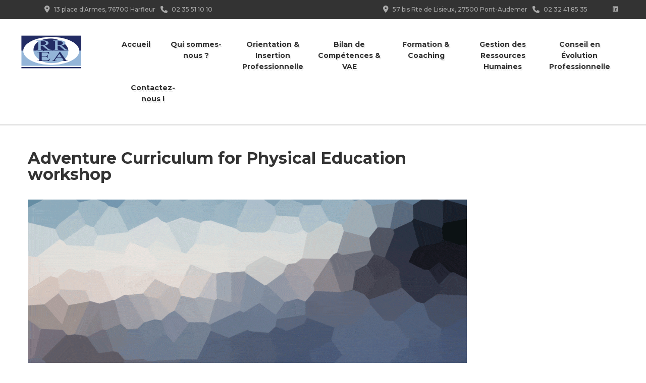

--- FILE ---
content_type: text/html; charset=UTF-8
request_url: https://orrea.net/events/happy-face-workshop-by-hong-kong-volunteers/
body_size: 9804
content:
<!DOCTYPE html><html dir="ltr" lang="fr-FR" prefix="og: https://ogp.me/ns#" class="no-js"><head><meta charset="UTF-8"><meta name="viewport" content="width=device-width, initial-scale=1, maximum-scale=1"><link rel="profile" href="http://gmpg.org/xfn/11"><link rel="pingback" href="https://orrea.net/xmlrpc.php"><link rel="dns-prefetch" href="//cdn.hu-manity.co" />  <script type="text/javascript">var huOptions = {"appID":"orreacomebackdesignfr-4dc8db6","currentLanguage":"fr","blocking":false,"globalCookie":false};</script> <script type="text/javascript" src="//cdn.hu-manity.co/hu-banner.min.js"></script><link media="all" href="https://orrea.net/wp-content/cache/autoptimize/css/autoptimize_c0c99ee955ab7b5f3eabe290bfb18805.css" rel="stylesheet"><title>Adventure Curriculum for Physical Education workshop - Orrea</title><meta name="description" content="Adventure Curriculum for Physical Education workshop Début : octobre 17, 2015 5:00 pm Fin : octobre 17, 2015 8:00 pm Lieu : Las Vegas, NV 82601, US Inscrivez-vous! Physical Education Workshop promotes interest in professional advancement for Physical Educators at the Elementary and Secondary levels. Through a comprehensive curriculum, the workshop provides opportunities for professional" /><meta name="robots" content="max-image-preview:large" /><link rel="canonical" href="https://orrea.net/events/happy-face-workshop-by-hong-kong-volunteers/" /><meta name="generator" content="All in One SEO Pro (AIOSEO) 4.6.2" /><meta property="og:locale" content="fr_FR" /><meta property="og:site_name" content="Orrea - Développons et valorisons vos compétences" /><meta property="og:type" content="article" /><meta property="og:title" content="Adventure Curriculum for Physical Education workshop - Orrea" /><meta property="og:description" content="Adventure Curriculum for Physical Education workshop Début : octobre 17, 2015 5:00 pm Fin : octobre 17, 2015 8:00 pm Lieu : Las Vegas, NV 82601, US Inscrivez-vous! Physical Education Workshop promotes interest in professional advancement for Physical Educators at the Elementary and Secondary levels. Through a comprehensive curriculum, the workshop provides opportunities for professional" /><meta property="og:url" content="https://orrea.net/events/happy-face-workshop-by-hong-kong-volunteers/" /><meta property="og:image" content="https://orrea.net/wp-content/uploads/2022/03/Capture-décran-2022-03-11-à-10.30.10.png" /><meta property="og:image:secure_url" content="https://orrea.net/wp-content/uploads/2022/03/Capture-décran-2022-03-11-à-10.30.10.png" /><meta property="og:image:width" content="2880" /><meta property="og:image:height" content="1296" /><meta property="article:published_time" content="2015-07-01T09:45:20+00:00" /><meta property="article:modified_time" content="2015-07-01T09:45:20+00:00" /><meta name="twitter:card" content="summary" /><meta name="twitter:title" content="Adventure Curriculum for Physical Education workshop - Orrea" /><meta name="twitter:description" content="Adventure Curriculum for Physical Education workshop Début : octobre 17, 2015 5:00 pm Fin : octobre 17, 2015 8:00 pm Lieu : Las Vegas, NV 82601, US Inscrivez-vous! Physical Education Workshop promotes interest in professional advancement for Physical Educators at the Elementary and Secondary levels. Through a comprehensive curriculum, the workshop provides opportunities for professional" /><meta name="twitter:image" content="https://orrea.net/wp-content/uploads/2022/03/Capture-décran-2022-03-11-à-10.30.10.png" /> <script type="application/ld+json" class="aioseo-schema">{"@context":"https:\/\/schema.org","@graph":[{"@type":"BreadcrumbList","@id":"https:\/\/orrea.net\/events\/happy-face-workshop-by-hong-kong-volunteers\/#breadcrumblist","itemListElement":[{"@type":"ListItem","@id":"https:\/\/orrea.net\/#listItem","position":1,"name":"Domicile","item":"https:\/\/orrea.net\/","nextItem":"https:\/\/orrea.net\/events\/happy-face-workshop-by-hong-kong-volunteers\/#listItem"},{"@type":"ListItem","@id":"https:\/\/orrea.net\/events\/happy-face-workshop-by-hong-kong-volunteers\/#listItem","position":2,"name":"Adventure Curriculum for Physical Education workshop","previousItem":"https:\/\/orrea.net\/#listItem"}]},{"@type":"Organization","@id":"https:\/\/orrea.net\/#organization","name":"Orrea","url":"https:\/\/orrea.net\/","logo":{"@type":"ImageObject","url":"https:\/\/orrea.net\/wp-content\/uploads\/2021\/08\/cropped-logo_orrea-416x228-1.png","@id":"https:\/\/orrea.net\/events\/happy-face-workshop-by-hong-kong-volunteers\/#organizationLogo","width":512,"height":512,"caption":"logo_orrea"},"image":{"@id":"https:\/\/orrea.net\/events\/happy-face-workshop-by-hong-kong-volunteers\/#organizationLogo"},"sameAs":["https:\/\/www.linkedin.com\/company\/orrea\/"]},{"@type":"WebPage","@id":"https:\/\/orrea.net\/events\/happy-face-workshop-by-hong-kong-volunteers\/#webpage","url":"https:\/\/orrea.net\/events\/happy-face-workshop-by-hong-kong-volunteers\/","name":"Adventure Curriculum for Physical Education workshop - Orrea","description":"Adventure Curriculum for Physical Education workshop D\u00e9but : octobre 17, 2015 5:00 pm Fin : octobre 17, 2015 8:00 pm Lieu : Las Vegas, NV 82601, US Inscrivez-vous! Physical Education Workshop promotes interest in professional advancement for Physical Educators at the Elementary and Secondary levels. Through a comprehensive curriculum, the workshop provides opportunities for professional","inLanguage":"fr-FR","isPartOf":{"@id":"https:\/\/orrea.net\/#website"},"breadcrumb":{"@id":"https:\/\/orrea.net\/events\/happy-face-workshop-by-hong-kong-volunteers\/#breadcrumblist"},"image":{"@type":"ImageObject","url":"https:\/\/orrea.net\/wp-content\/uploads\/2015\/07\/placeholder.gif","@id":"https:\/\/orrea.net\/events\/happy-face-workshop-by-hong-kong-volunteers\/#mainImage","width":1300,"height":728,"caption":"placeholder"},"primaryImageOfPage":{"@id":"https:\/\/orrea.net\/events\/happy-face-workshop-by-hong-kong-volunteers\/#mainImage"},"datePublished":"2015-07-01T09:45:20+00:00","dateModified":"2015-07-01T09:45:20+00:00"},{"@type":"WebSite","@id":"https:\/\/orrea.net\/#website","url":"https:\/\/orrea.net\/","name":"Orrea","description":"D\u00e9veloppons et valorisons vos comp\u00e9tences","inLanguage":"fr-FR","publisher":{"@id":"https:\/\/orrea.net\/#organization"}}]}</script> <link rel='dns-prefetch' href='//www.googletagmanager.com' /><link rel='dns-prefetch' href='//fonts.googleapis.com' /><link rel="alternate" type="application/rss+xml" title="Orrea &raquo; Flux" href="https://orrea.net/feed/" /><link rel="alternate" type="application/rss+xml" title="Orrea &raquo; Flux des commentaires" href="https://orrea.net/comments/feed/" /><link rel="alternate" title="oEmbed (JSON)" type="application/json+oembed" href="https://orrea.net/wp-json/oembed/1.0/embed?url=https%3A%2F%2Forrea.net%2Fevents%2Fhappy-face-workshop-by-hong-kong-volunteers%2F" /><link rel="alternate" title="oEmbed (XML)" type="text/xml+oembed" href="https://orrea.net/wp-json/oembed/1.0/embed?url=https%3A%2F%2Forrea.net%2Fevents%2Fhappy-face-workshop-by-hong-kong-volunteers%2F&#038;format=xml" /><link rel='stylesheet' id='stm_theme_custom_styles-css' href='https://orrea.net/wp-content/uploads/stm_lms_styles/custom_styles.css?ver=4.4.1.1639154495' type='text/css' media='all' /><link rel='stylesheet' id='redux-google-fonts-stm_option-css' href='https://fonts.googleapis.com/css?family=Montserrat%3A100%2C200%2C300%2C400%2C500%2C600%2C700%2C800%2C900%2C100italic%2C200italic%2C300italic%2C400italic%2C500italic%2C600italic%2C700italic%2C800italic%2C900italic&#038;subset=latin&#038;ver=1711662545' type='text/css' media='all' /><link rel='stylesheet' id='vc_google_fonts_montserratregular700-css' href='//fonts.googleapis.com/css?family=Montserrat%3Aregular%2C700&#038;ver=6.9' type='text/css' media='all' /> <script type="text/javascript" src="https://orrea.net/wp-includes/js/jquery/jquery.min.js?ver=3.7.1" id="jquery-core-js"></script>    <script type="text/javascript" src="https://www.googletagmanager.com/gtag/js?id=G-H6808X2MYB" id="google_gtagjs-js" async></script> <script type="text/javascript" id="google_gtagjs-js-after">window.dataLayer = window.dataLayer || [];function gtag(){dataLayer.push(arguments);}
gtag("set","linker",{"domains":["orrea.net"]});
gtag("js", new Date());
gtag("set", "developer_id.dZTNiMT", true);
gtag("config", "G-H6808X2MYB");
//# sourceURL=google_gtagjs-js-after</script> <link rel="https://api.w.org/" href="https://orrea.net/wp-json/" /><link rel="EditURI" type="application/rsd+xml" title="RSD" href="https://orrea.net/xmlrpc.php?rsd" /><meta name="generator" content="WordPress 6.9" /><link rel='shortlink' href='https://orrea.net/?p=852' /><meta name="generator" content="Site Kit by Google 1.125.0" /> <script>var ajaxurl = 'https://orrea.net/wp-admin/admin-ajax.php';
		var stm_install_plugin = '67a1b3dd53';
		var stm_buddypress_groups = 'fa95c07f94';
		var stm_ajax_add_review = '522e0d9895';</script> <link rel="shortcut icon" type="image/x-icon" href="https://orrea.net/wp-content/uploads/2021/08/logo_orrea-16x16-1.png" /><meta name="generator" content="Powered by WPBakery Page Builder - drag and drop page builder for WordPress."/><meta name="generator" content="Powered by Slider Revolution 6.5.5 - responsive, Mobile-Friendly Slider Plugin for WordPress with comfortable drag and drop interface." /><link rel="icon" href="https://orrea.net/wp-content/uploads/2021/08/cropped-logo_orrea-416x228-1-32x32.png" sizes="32x32" /><link rel="icon" href="https://orrea.net/wp-content/uploads/2021/08/cropped-logo_orrea-416x228-1-192x192.png" sizes="192x192" /><link rel="apple-touch-icon" href="https://orrea.net/wp-content/uploads/2021/08/cropped-logo_orrea-416x228-1-180x180.png" /><meta name="msapplication-TileImage" content="https://orrea.net/wp-content/uploads/2021/08/cropped-logo_orrea-416x228-1-270x270.png" /> <noscript><style>.wpb_animate_when_almost_visible { opacity: 1; }</style></noscript></head><body class="wp-singular events-template-default single single-events postid-852 wp-theme-masterstudy wp-child-theme-masterstudy-child cookies-not-set skin_custom_color default masterstudy-theme stm_preloader_ wpb-js-composer js-comp-ver-6.7.0 vc_responsive" ontouchstart=""><div class="modal fade" id="searchModal" tabindex="-1" role="dialog" aria-labelledby="searchModal"><div class="modal-dialog" role="document"><div class="modal-content"><div class="modal-body heading_font"><div class="search-title">Rechercher</div><form role="search" method="get" id="searchform" action="https://orrea.net/"><div class="search-wrapper"> <input placeholder="Commencer à écrire ici…" type="text" class="form-control search-input" value="" name="s" id="s" /> <button type="submit" class="search-submit" ><i class="fa fa-search"></i></button></div></form></div></div></div></div><div id="wrapper"><div id="header" class="transparent_header_off sticky_header"
 data-color=""><div class="header_top_bar" style="background-color:#333333"><div class="container"><div class="clearfix"><div class="pull-left"><ul class="top_bar_info clearfix"><li class="hidden-info">Anglais</li></ul></div><div class="pull-left-harfleur"><ul class="top_bar_info clearfix"><li class="hidden-info"> <i class="fa fa-map-marker-alt"></i> 13 place d'Armes, 76700 Harfleur</li><li class="hidden-info"> <i class="fa fa-phone"></i> 02 35 51 10 10</li></ul></div><div class="pull-right"><div class="header_top_bar_socs"><ul class="clearfix"><li><a href='https://www.linkedin.com/company/orrea/'><i class='fab fa-linkedin'></i></a></li></ul></div></div><div class="pull-right xs-pull-left"><ul class="top_bar_info clearfix"><li class="hidden-info"> <i class="fa fa-map-marker-alt"></i> 57 bis Rte de Lisieux, 27500 Pont-Audemer</li><li class="hidden-info"> <i class="fa fa-phone"></i> 02 32 41 85 35</li></ul></div></div></div></div><div class="sticky_header_holder"></div><div class="header_default header_6"><div class="container"><div class="row"><div class="col-md-2 col-sm-12 col-xs-12"><div class="logo-unit"> <a href="https://orrea.net/"> <img class="img-responsive logo_transparent_static visible" src="https://orrea.net/wp-content/uploads/2021/08/logo_orrea-416x228-1.png" style="width: 135px;" alt="Orrea"/> </a></div> <button type="button" class="navbar-toggle collapsed hidden-lg hidden-md" data-toggle="collapse"
 data-target="#header_menu_toggler"> <span class="sr-only">Toggle navigation</span> <span class="icon-bar"></span> <span class="icon-bar"></span> <span class="icon-bar"></span> </button></div><div class="col-xs-12 col-sm-12 visible-xs visible-sm"><div class="collapse navbar-collapse header-menu-mobile" id="header_menu_toggler"><ul class="header-menu clearfix"><li id="menu-item-1565" class="menu-item menu-item-type-post_type menu-item-object-page menu-item-home menu-item-1565"><a href="https://orrea.net/">Accueil</a></li><li id="menu-item-1570" class="menu-item menu-item-type-post_type menu-item-object-page menu-item-has-children menu-item-1570"><a href="https://orrea.net/qui-sommes-nous/">Qui sommes-nous ?</a><ul class="sub-menu"><li id="menu-item-1622" class="menu-item menu-item-type-custom menu-item-object-custom menu-item-1622"><a href="/qui-sommes-nous#presentation">Présentation</a></li><li id="menu-item-1624" class="menu-item menu-item-type-custom menu-item-object-custom menu-item-1624"><a href="/qui-sommes-nous#equipe">Notre équipe</a></li><li id="menu-item-1625" class="menu-item menu-item-type-custom menu-item-object-custom menu-item-1625"><a href="/qui-sommes-nous#harfleur">ORREA Harfleur</a></li><li id="menu-item-1628" class="menu-item menu-item-type-custom menu-item-object-custom menu-item-1628"><a href="/qui-sommes-nous#harfleur">ORREA Pont-Audemer</a></li></ul></li><li id="menu-item-1569" class="menu-item menu-item-type-post_type menu-item-object-page menu-item-has-children menu-item-1569"><a href="https://orrea.net/orientation-et-insertion-professionnelle/">Orientation &#038; Insertion Professionnelle</a><ul class="sub-menu"><li id="menu-item-2400" class="menu-item menu-item-type-custom menu-item-object-custom menu-item-2400"><a href="/orientation-et-insertion-professionnelle#orientationprofessionnelle">Orientation professionnelle</a></li><li id="menu-item-1631" class="menu-item menu-item-type-custom menu-item-object-custom menu-item-1631"><a href="/orientation-et-insertion-professionnelle#professionnelle">Insertion Professionnelle</a></li><li id="menu-item-1637" class="menu-item menu-item-type-custom menu-item-object-custom menu-item-1637"><a href="/orientation-et-insertion-professionnelle#scolaire">Orientation Scolaire</a></li></ul></li><li id="menu-item-1566" class="menu-item menu-item-type-post_type menu-item-object-page menu-item-has-children menu-item-1566"><a href="https://orrea.net/bilans-de-competences-et-vae/">Bilan de Compétences &#038; VAE</a><ul class="sub-menu"><li id="menu-item-2495" class="menu-item menu-item-type-post_type menu-item-object-page menu-item-2495"><a href="https://orrea.net/bilans-de-competences-et-vae/">CIBC Orrea</a></li><li id="menu-item-1646" class="menu-item menu-item-type-custom menu-item-object-custom menu-item-1646"><a href="/bilans-de-competences-et-vae#bilan">Bilan de compétences</a></li><li id="menu-item-1648" class="menu-item menu-item-type-custom menu-item-object-custom menu-item-has-children menu-item-1648"><a href="/bilans-de-competences-et-vae#bilanpro">Bilan Professionnel</a><ul class="sub-menu"><li id="menu-item-2883" class="menu-item menu-item-type-custom menu-item-object-custom menu-item-2883"><a href="/bilans-de-competences-et-vae#bilanreconversion">Bilan Reconversion Professionnelle</a></li></ul></li><li id="menu-item-2335" class="menu-item menu-item-type-custom menu-item-object-custom menu-item-2335"><a href="/bilans-de-competences-et-vae#accompagnemententreprise">Bilan Créateur/Repreneur</a></li><li id="menu-item-1647" class="menu-item menu-item-type-custom menu-item-object-custom menu-item-1647"><a href="/bilans-de-competences-et-vae#vae">Accompagnement VAE</a></li></ul></li><li id="menu-item-1567" class="menu-item menu-item-type-post_type menu-item-object-page menu-item-has-children menu-item-1567"><a href="https://orrea.net/formations-et-coaching/">Formation &#038; Coaching</a><ul class="sub-menu"><li id="menu-item-1675" class="menu-item menu-item-type-custom menu-item-object-custom menu-item-1675"><a href="/formations-et-coaching#management">Formations Management</a></li><li id="menu-item-1676" class="menu-item menu-item-type-custom menu-item-object-custom menu-item-1676"><a href="/formations-et-coaching#communication">Formations Communication et efficacité professionnelle</a></li><li id="menu-item-1677" class="menu-item menu-item-type-custom menu-item-object-custom menu-item-1677"><a href="/formations-et-coaching#rh">Formations Ressources Humaines</a></li><li id="menu-item-1678" class="menu-item menu-item-type-custom menu-item-object-custom menu-item-1678"><a href="/formations-et-coaching#coach">Coaching individuel et collectif</a></li><li id="menu-item-3100" class="menu-item menu-item-type-custom menu-item-object-custom menu-item-3100"><a href="/formations-et-coaching#equipe">Coaching d’équipe</a></li><li id="menu-item-2500" class="menu-item menu-item-type-custom menu-item-object-custom menu-item-2500"><a href="/formations-et-coaching#analyse">Analyses de pratiques</a></li></ul></li><li id="menu-item-1568" class="menu-item menu-item-type-post_type menu-item-object-page menu-item-has-children menu-item-1568"><a href="https://orrea.net/gestion-des-ressources-humaines/">Gestion des Ressources Humaines</a><ul class="sub-menu"><li id="menu-item-1686" class="menu-item menu-item-type-custom menu-item-object-custom menu-item-1686"><a href="/gestion-des-ressources-humaines#recrutement">Recrutement /mobilité interne</a></li><li id="menu-item-1687" class="menu-item menu-item-type-custom menu-item-object-custom menu-item-1687"><a href="/gestion-des-ressources-humaines#diagnostic">Diagnostic  et accompagnements RH</a></li><li id="menu-item-2598" class="menu-item menu-item-type-custom menu-item-object-custom menu-item-2598"><a href="/gestion-des-ressources-humaines#evaluations">Évaluations</a></li></ul></li><li id="menu-item-3485" class="menu-item menu-item-type-post_type menu-item-object-page menu-item-3485"><a href="https://orrea.net/conseil-en-evolution-professionnelle/">Conseil en Évolution Professionnelle</a></li><li id="menu-item-2659" class="menu-item menu-item-type-post_type menu-item-object-page menu-item-2659"><a href="https://orrea.net/contactez-nous/">Contactez-nous !</a></li><li class="sign-up-item"></li><li><form role="search" method="get" id="searchform-mobile"
 action="https://orrea.net/"><div class="search-wrapper"> <input placeholder="Rechercher..." type="text"
 class="form-control search-input" value=""
 name="s"/> <button type="submit" class="search-submit"><i class="fa fa-search"></i></button></div></form></li></ul></div></div><div class="col-md-10 col-sm-9 col-sm-offset-0 hidden-xs hidden-sm"><div class="stm_menu_toggler" data-text="Menu"></div><div class="header_main_menu_wrapper clearfix" style="margin-top:5px;"><div class="pull-right hidden-xs right_buttons"></div><div class="collapse navbar-collapse pull-right"><ul class="header-menu clearfix"><li class="menu-item menu-item-type-post_type menu-item-object-page menu-item-home menu-item-1565"><a href="https://orrea.net/">Accueil</a></li><li class="menu-item menu-item-type-post_type menu-item-object-page menu-item-has-children menu-item-1570"><a href="https://orrea.net/qui-sommes-nous/">Qui sommes-nous ?</a><ul class="sub-menu"><li class="menu-item menu-item-type-custom menu-item-object-custom menu-item-1622"><a href="/qui-sommes-nous#presentation">Présentation</a></li><li class="menu-item menu-item-type-custom menu-item-object-custom menu-item-1624"><a href="/qui-sommes-nous#equipe">Notre équipe</a></li><li class="menu-item menu-item-type-custom menu-item-object-custom menu-item-1625"><a href="/qui-sommes-nous#harfleur">ORREA Harfleur</a></li><li class="menu-item menu-item-type-custom menu-item-object-custom menu-item-1628"><a href="/qui-sommes-nous#harfleur">ORREA Pont-Audemer</a></li></ul></li><li class="menu-item menu-item-type-post_type menu-item-object-page menu-item-has-children menu-item-1569"><a href="https://orrea.net/orientation-et-insertion-professionnelle/">Orientation &#038; Insertion Professionnelle</a><ul class="sub-menu"><li class="menu-item menu-item-type-custom menu-item-object-custom menu-item-2400"><a href="/orientation-et-insertion-professionnelle#orientationprofessionnelle">Orientation professionnelle</a></li><li class="menu-item menu-item-type-custom menu-item-object-custom menu-item-1631"><a href="/orientation-et-insertion-professionnelle#professionnelle">Insertion Professionnelle</a></li><li class="menu-item menu-item-type-custom menu-item-object-custom menu-item-1637"><a href="/orientation-et-insertion-professionnelle#scolaire">Orientation Scolaire</a></li></ul></li><li class="menu-item menu-item-type-post_type menu-item-object-page menu-item-has-children menu-item-1566"><a href="https://orrea.net/bilans-de-competences-et-vae/">Bilan de Compétences &#038; VAE</a><ul class="sub-menu"><li class="menu-item menu-item-type-post_type menu-item-object-page menu-item-2495"><a href="https://orrea.net/bilans-de-competences-et-vae/">CIBC Orrea</a></li><li class="menu-item menu-item-type-custom menu-item-object-custom menu-item-1646"><a href="/bilans-de-competences-et-vae#bilan">Bilan de compétences</a></li><li class="menu-item menu-item-type-custom menu-item-object-custom menu-item-has-children menu-item-1648"><a href="/bilans-de-competences-et-vae#bilanpro">Bilan Professionnel</a><ul class="sub-menu"><li class="menu-item menu-item-type-custom menu-item-object-custom menu-item-2883"><a href="/bilans-de-competences-et-vae#bilanreconversion">Bilan Reconversion Professionnelle</a></li></ul></li><li class="menu-item menu-item-type-custom menu-item-object-custom menu-item-2335"><a href="/bilans-de-competences-et-vae#accompagnemententreprise">Bilan Créateur/Repreneur</a></li><li class="menu-item menu-item-type-custom menu-item-object-custom menu-item-1647"><a href="/bilans-de-competences-et-vae#vae">Accompagnement VAE</a></li></ul></li><li class="menu-item menu-item-type-post_type menu-item-object-page menu-item-has-children menu-item-1567"><a href="https://orrea.net/formations-et-coaching/">Formation &#038; Coaching</a><ul class="sub-menu"><li class="menu-item menu-item-type-custom menu-item-object-custom menu-item-1675"><a href="/formations-et-coaching#management">Formations Management</a></li><li class="menu-item menu-item-type-custom menu-item-object-custom menu-item-1676"><a href="/formations-et-coaching#communication">Formations Communication et efficacité professionnelle</a></li><li class="menu-item menu-item-type-custom menu-item-object-custom menu-item-1677"><a href="/formations-et-coaching#rh">Formations Ressources Humaines</a></li><li class="menu-item menu-item-type-custom menu-item-object-custom menu-item-1678"><a href="/formations-et-coaching#coach">Coaching individuel et collectif</a></li><li class="menu-item menu-item-type-custom menu-item-object-custom menu-item-3100"><a href="/formations-et-coaching#equipe">Coaching d’équipe</a></li><li class="menu-item menu-item-type-custom menu-item-object-custom menu-item-2500"><a href="/formations-et-coaching#analyse">Analyses de pratiques</a></li></ul></li><li class="menu-item menu-item-type-post_type menu-item-object-page menu-item-has-children menu-item-1568"><a href="https://orrea.net/gestion-des-ressources-humaines/">Gestion des Ressources Humaines</a><ul class="sub-menu"><li class="menu-item menu-item-type-custom menu-item-object-custom menu-item-1686"><a href="/gestion-des-ressources-humaines#recrutement">Recrutement /mobilité interne</a></li><li class="menu-item menu-item-type-custom menu-item-object-custom menu-item-1687"><a href="/gestion-des-ressources-humaines#diagnostic">Diagnostic  et accompagnements RH</a></li><li class="menu-item menu-item-type-custom menu-item-object-custom menu-item-2598"><a href="/gestion-des-ressources-humaines#evaluations">Évaluations</a></li></ul></li><li class="menu-item menu-item-type-post_type menu-item-object-page menu-item-3485"><a href="https://orrea.net/conseil-en-evolution-professionnelle/">Conseil en Évolution Professionnelle</a></li><li class="menu-item menu-item-type-post_type menu-item-object-page menu-item-2659"><a href="https://orrea.net/contactez-nous/">Contactez-nous !</a></li></ul></div></div></div></div></div></div></div><div id="main"><div class="stm_single_post"><div class="stm_lms_breadcrumbs stm_lms_breadcrumbs__header_6"><div class="breadcrumbs_holder_empty"></div></div><article id="post-852" class="post-852 events type-events status-publish has-post-thumbnail hentry"><div class="container"><div class="vc_row wpb_row vc_row-fluid"><div class="vc_sidebar_position_right wpb_column vc_column_container vc_col-lg-9 vc_col-md-9 vc_col-sm-12"><div class="vc_column-inner"><div class="wpb_wrapper"><div class="stm_event_unit_vc"><div class="stm_post_info"><h1 class="h2 event_title">Adventure Curriculum for Physical Education workshop</h1><div class="event_thumbnail"> <img decoding="async" width="1170" height="500" src="https://orrea.net/wp-content/uploads/2015/07/placeholder-1170x500.gif" class="img-responsive wp-post-image" alt="placeholder" /></div><table class="event_date_info_table"><tr><td class="event_info"><div class="event_date_info"><div class="event_date_info_unit event_start"><div class="event_labels heading_font">Début :</div> octobre 17, 2015                                    5:00 pm</div><div class="event_date_info_unit event_end"><div class="event_labels heading_font">Fin :</div> octobre 17, 2015                                    8:00 pm</div><div class="event_date_info_unit event_location"><div class="event_labels heading_font">Lieu :</div> Las Vegas, NV 82601, US</div></div></td><td class="event_btn"><div class="event_action_button"> <a href="#event_form" data-toggle="modal" class="btn btn-default">Inscrivez-vous!</a></div></td></tr></table></div></div><div class="wpb_text_column wpb_content_element  vc_custom_1437046102765" ><div class="wpb_wrapper"><p>Physical Education Workshop promotes interest in professional advancement for Physical Educators at the Elementary and Secondary levels. Through a comprehensive curriculum, the workshop provides opportunities for professional development in the areas of Physical Education, Health, Recreation and Dance.</p></div></div><div class="vc_custom_heading vc_custom_1437046118871 text_align_left" ><h4 style="text-align: left;font-family:Montserrat;font-weight:400;font-style:normal" class="masterstudy-custom-title">Cal Poly</h4></div><div class="vc_row wpb_row vc_inner vc_row-fluid vc_custom_1435906073173"><div class="wpb_column vc_column_container vc_col-sm-12"><div class="vc_column-inner"><div class="wpb_wrapper"><div class="wpb_text_column wpb_content_element " ><div class="wpb_wrapper"><p>Cal Poly is a nationally ranked, four-year, comprehensive public university located in San Luis Obispo, halfway between San Francisco and Los Angeles on California’s Central Coast. It is a distinctive learning community offering academically focused students a hands-on educational experience that prepares them for today’s scientific and technical world.</p></div></div></div></div></div></div><div class="vc_tta-container" data-vc-action="collapse"><div class="vc_general vc_tta vc_tta-tabs vc_tta-color-grey vc_tta-style-classic vc_tta-shape-rounded vc_tta-spacing-1 vc_tta-tabs-position-top vc_tta-controls-align-left"><div class="vc_tta-tabs-container"><ul class="vc_tta-tabs-list"><li class="vc_tta-tab vc_active" data-vc-tab><a href="#1437031484190-45131b5d-42f7" data-vc-tabs data-vc-container=".vc_tta"><span class="vc_tta-title-text">Tracie Arlington</span></a></li><li class="vc_tta-tab" data-vc-tab><a href="#1437031484540-8e1faf14-d9b1" data-vc-tabs data-vc-container=".vc_tta"><span class="vc_tta-title-text">Michele C. Blake</span></a></li><li class="vc_tta-tab" data-vc-tab><a href="#1437046236183-ae07c778-b570" data-vc-tabs data-vc-container=".vc_tta"><span class="vc_tta-title-text">Tab</span></a></li></ul></div><div class="vc_tta-panels-container"><div class="vc_tta-panels"><div class="vc_tta-panel vc_active" id="1437031484190-45131b5d-42f7" data-vc-content=".vc_tta-panel-body"><div class="vc_tta-panel-heading"><h4 class="vc_tta-panel-title"><a href="#1437031484190-45131b5d-42f7" data-vc-accordion data-vc-container=".vc_tta-container"><span class="vc_tta-title-text">Tracie Arlington</span></a></h4></div><div class="vc_tta-panel-body"><div class="wpb_text_column wpb_content_element " ><div class="wpb_wrapper"><p>Tracie Arlington is the owner and lead instructor of Play It Safe Defense. She is a black belt and nationally certified self-defense instructor with the Women’s Self-Defense Institute. Her program has been taught to over 50,000 children and teens since 2003. Tracie has been on the Dr. Phil Show and The Doctors TV as a children’s self-defense expert. Currently she has been certifying middle and high school physical education teachers in San Diego County so they can teach self-defense to their students. Tracie’s two major goals are; to have self-defense taught in physical education classes nationally and to help school’s get the funding for the training. She has her B.A. Degree in Communications with an emphasis in training and public speaking.</p></div></div></div></div><div class="vc_tta-panel" id="1437031484540-8e1faf14-d9b1" data-vc-content=".vc_tta-panel-body"><div class="vc_tta-panel-heading"><h4 class="vc_tta-panel-title"><a href="#1437031484540-8e1faf14-d9b1" data-vc-accordion data-vc-container=".vc_tta-container"><span class="vc_tta-title-text">Michele C. Blake</span></a></h4></div><div class="vc_tta-panel-body"><div class="wpb_text_column wpb_content_element " ><div class="wpb_wrapper"><p>Jacque Bowman has taught and coached high school and middle school in San Ramon Unified School District for 28 years. She started the women’s golf programs at both San Ramon Valley High School and Dougherty Valley High. She is currently coaching at California High School and Pine Valley Middle Schools. Jacque is an avid golfer and will be playing in the NCGA Women’s Senior Championship this summer. She is a three time “Champion of Club Champions” in the Pacific Women’s Golf Association Bay Area region. One of her favorite things is playing golf with her 85 year old dad, Bob. That’s why she believes golf is the greatest game; golf is a lifelong sporting activity.</p></div></div></div></div><div class="vc_tta-panel" id="1437046236183-ae07c778-b570" data-vc-content=".vc_tta-panel-body"><div class="vc_tta-panel-heading"><h4 class="vc_tta-panel-title"><a href="#1437046236183-ae07c778-b570" data-vc-accordion data-vc-container=".vc_tta-container"><span class="vc_tta-title-text">Tab</span></a></h4></div><div class="vc_tta-panel-body"></div></div></div></div></div></div><div class="multiseparator vc_custom_1435906305578"></div><div class="vc_row wpb_row vc_inner vc_row-fluid"><div class="wpb_column vc_column_container vc_col-sm-6"><div class="vc_column-inner"><div class="wpb_wrapper"><div class="stm_post_tags widget_tag_cloud"></div></div></div></div><div class="wpb_column vc_column_container vc_col-sm-6"><div class="vc_column-inner"><div class="wpb_wrapper"><div class="pull-right xs-pull-left"><div class="stm_share"> <span class='st_facebook_large' displayText=''></span> <span class='st_twitter_large' displayText=''></span> <script>var switchTo5x=true;</script> <script src="https://ws.sharethis.com/button/buttons.js"></script> <script>stLight.options({doNotHash: false, doNotCopy: false, hashAddressBar: false});</script> </div></div></div></div></div></div></div></div></div><div class="wpb_column vc_column_container vc_col-sm-3 vc_hidden-sm vc_hidden-xs"><div class="vc_column-inner"><div class="wpb_wrapper"><div  class="wpb_widgetised_column wpb_content_element sidebar-area-right sidebar-area"><div class="wpb_wrapper"></div></div></div></div></div></div></div></article></div></div></div><footer id="footer" class=""><div class="footer_wrapper"><div id="footer_bottom"><div class="footer_widgets_wrapper kek text-upper"><div class="container"><div class="widgets cols_4 clearfix"><aside id="nav_menu-2" class="widget widget_nav_menu"><div class="menu-footer-menu-container"><ul id="menu-footer-menu" class="menu"><li id="menu-item-1984" class="menu-item menu-item-type-post_type menu-item-object-page menu-item-home menu-item-1984"><a href="https://orrea.net/">Orrea – Organisme de Formation</a></li><li id="menu-item-1985" class="menu-item menu-item-type-post_type menu-item-object-page menu-item-1985"><a href="https://orrea.net/qui-sommes-nous/">Qui sommes-nous ?</a></li><li id="menu-item-1986" class="menu-item menu-item-type-post_type menu-item-object-page menu-item-1986"><a href="https://orrea.net/orientation-et-insertion-professionnelle/">Orientation et insertion professionnelle</a></li><li id="menu-item-1987" class="menu-item menu-item-type-post_type menu-item-object-page menu-item-1987"><a href="https://orrea.net/bilans-de-competences-et-vae/">Bilans de compétences et vae</a></li><li id="menu-item-1988" class="menu-item menu-item-type-post_type menu-item-object-page menu-item-1988"><a href="https://orrea.net/formations-et-coaching/">Formations et coaching</a></li><li id="menu-item-1989" class="menu-item menu-item-type-post_type menu-item-object-page menu-item-1989"><a href="https://orrea.net/gestion-des-ressources-humaines/">Gestion des ressources humaines</a></li><li id="menu-item-1990" class="menu-item menu-item-type-post_type menu-item-object-page menu-item-1990"><a href="https://orrea.net/contactez-nous/">Contactez-nous !</a></li><li id="menu-item-3489" class="menu-item menu-item-type-custom menu-item-object-custom menu-item-3489"><a href="/wp-content/uploads/2026/01/Certificat-Qualiopi-ORREA-V2.pdf">Accéder à nos certificats qualité</a></li></ul></div></aside><aside id="block-10" class="widget widget_block widget_media_image"><div class="wp-block-image"><figure class="aligncenter size-full"><img loading="lazy" decoding="async" width="885" height="414" src="https://orrea.net/wp-content/uploads/2023/04/WEB_logos-qualite-cibc-2022-AC_BC-VAE-3.png" alt="" class="wp-image-3338" srcset="https://orrea.net/wp-content/uploads/2023/04/WEB_logos-qualite-cibc-2022-AC_BC-VAE-3.png 885w, https://orrea.net/wp-content/uploads/2023/04/WEB_logos-qualite-cibc-2022-AC_BC-VAE-3-300x140.png 300w, https://orrea.net/wp-content/uploads/2023/04/WEB_logos-qualite-cibc-2022-AC_BC-VAE-3-768x359.png 768w" sizes="auto, (max-width: 885px) 100vw, 885px" /></figure></div></aside></div></div></div></div><div id="footer_copyright"><div class="container"><div class="row"><div class="col-md-6 col-sm-8"><div class="clearfix"><div class="pull-left"> <img class="footer_logo" src="https://orrea.net/wp-content/uploads/2021/08/logo_orrea-416x228-1-50x56.png" alt="Logo du pied de page"/></div><div class="copyright_text"><h4 style="color:white;">Copyright © 2021 Orrea | Tous droits réservés</h4><h4> <a target="_blank" href="/mentions-legales">Mentions légales </a> | <a target="_blank" href="/politique-de-confidentialite">Politique de confidentialité</a></h4> Site réalisé par <a target="_blank" href="https://comebackdesign.fr/">ComebackDesign</a></div></div></div><div class="col-md-6 col-sm-4"><div class="clearfix"><div class="pull-right xs-pull-left"><div class="pull-right"><div class="copyright_socials"><ul class="clearfix"><li><a href='https://www.linkedin.com/company/orrea/'><i class='fab fa-linkedin'></i></a></li></ul></div></div></div><div class="pull-right xs-pull-left hidden-sm hidden-xs"><ul class="footer_menu heading_font clearfix"><li class="menu-item menu-item-type-post_type menu-item-object-page menu-item-home menu-item-1565"><a href="https://orrea.net/">Accueil</a></li><li class="menu-item menu-item-type-post_type menu-item-object-page menu-item-1570"><a href="https://orrea.net/qui-sommes-nous/">Qui sommes-nous ?</a></li><li class="menu-item menu-item-type-post_type menu-item-object-page menu-item-1569"><a href="https://orrea.net/orientation-et-insertion-professionnelle/">Orientation &#038; Insertion Professionnelle</a></li><li class="menu-item menu-item-type-post_type menu-item-object-page menu-item-1566"><a href="https://orrea.net/bilans-de-competences-et-vae/">Bilan de Compétences &#038; VAE</a></li><li class="menu-item menu-item-type-post_type menu-item-object-page menu-item-1567"><a href="https://orrea.net/formations-et-coaching/">Formation &#038; Coaching</a></li><li class="menu-item menu-item-type-post_type menu-item-object-page menu-item-1568"><a href="https://orrea.net/gestion-des-ressources-humaines/">Gestion des Ressources Humaines</a></li><li class="menu-item menu-item-type-post_type menu-item-object-page menu-item-3485"><a href="https://orrea.net/conseil-en-evolution-professionnelle/">Conseil en Évolution Professionnelle</a></li><li class="menu-item menu-item-type-post_type menu-item-object-page menu-item-2659"><a href="https://orrea.net/contactez-nous/">Contactez-nous !</a></li></ul></div></div></div></div></div></div></div></footer><div class="modal fade" id="event_form" tabindex="-1" role="dialog" aria-hidden="true"><div class="modal-dialog"><div class="modal-content"><div class="popup_title"> Inscrivez-vous à l'événement<div class="close_popup" data-dismiss="modal"><i class="fa fa-times"></i></div></div><div class="popup_content"><form method="post" action="https://orrea.net" class="event_popup_form"><div class="row"><div class="col-xs-12 col-sm-6 col-md-6 col-lg-6"><div class="form-group"> <label for="event_name">Nom *</label> <input type="text" name="event[name]" class="form-control" id="event_name" value="" /></div><div class="form-group"> <label for="event_phone">Téléphone *</label> <input type="text" name="event[phone]" class="form-control" id="event_phone" value="" /></div></div><div class="col-xs-12 col-sm-6 col-md-6 col-lg-6"><div class="form-group"> <label for="event_email">Courriel *</label> <input type="text" name="event[email]" class="form-control" id="event_email" value="" /></div></div></div><div class="form-group"> <label for="event_message">Message *</label><textarea id="event_message" class="form-control" name="event[message]"></textarea></div><div class="form-group text-right"><div class="loading"><i class="fa fa-circle-o-notch fa-spin"></i></div> <button type="submit" class="button">S'inscrire</button> <input type="hidden" name="action" value="event_sign_up" /> <input type="hidden" name="event[event_id]" value="852" /></div></form></div></div></div></div> <script>var cf7_custom_image = 'https://orrea.net/wp-content/themes/masterstudy-child/assets/img/';
		var daysStr = 'Jours';
		var hoursStr = 'Heures';
		var minutesStr = 'Minutes';
		var secondsStr = 'Secondes';</script> <script type="speculationrules">{"prefetch":[{"source":"document","where":{"and":[{"href_matches":"/*"},{"not":{"href_matches":["/wp-*.php","/wp-admin/*","/wp-content/uploads/*","/wp-content/*","/wp-content/plugins/*","/wp-content/themes/masterstudy-child/*","/wp-content/themes/masterstudy/*","/*\\?(.+)"]}},{"not":{"selector_matches":"a[rel~=\"nofollow\"]"}},{"not":{"selector_matches":".no-prefetch, .no-prefetch a"}}]},"eagerness":"conservative"}]}</script> <script type="text/html" id="wpb-modifications"></script> <script type="text/javascript" id="contact-form-7-js-extra">var wpcf7 = {"api":{"root":"https://orrea.net/wp-json/","namespace":"contact-form-7/v1"}};
//# sourceURL=contact-form-7-js-extra</script> <script id="wp-emoji-settings" type="application/json">{"baseUrl":"https://s.w.org/images/core/emoji/17.0.2/72x72/","ext":".png","svgUrl":"https://s.w.org/images/core/emoji/17.0.2/svg/","svgExt":".svg","source":{"concatemoji":"https://orrea.net/wp-includes/js/wp-emoji-release.min.js?ver=6.9"}}</script> <script type="module">/*! This file is auto-generated */
const a=JSON.parse(document.getElementById("wp-emoji-settings").textContent),o=(window._wpemojiSettings=a,"wpEmojiSettingsSupports"),s=["flag","emoji"];function i(e){try{var t={supportTests:e,timestamp:(new Date).valueOf()};sessionStorage.setItem(o,JSON.stringify(t))}catch(e){}}function c(e,t,n){e.clearRect(0,0,e.canvas.width,e.canvas.height),e.fillText(t,0,0);t=new Uint32Array(e.getImageData(0,0,e.canvas.width,e.canvas.height).data);e.clearRect(0,0,e.canvas.width,e.canvas.height),e.fillText(n,0,0);const a=new Uint32Array(e.getImageData(0,0,e.canvas.width,e.canvas.height).data);return t.every((e,t)=>e===a[t])}function p(e,t){e.clearRect(0,0,e.canvas.width,e.canvas.height),e.fillText(t,0,0);var n=e.getImageData(16,16,1,1);for(let e=0;e<n.data.length;e++)if(0!==n.data[e])return!1;return!0}function u(e,t,n,a){switch(t){case"flag":return n(e,"\ud83c\udff3\ufe0f\u200d\u26a7\ufe0f","\ud83c\udff3\ufe0f\u200b\u26a7\ufe0f")?!1:!n(e,"\ud83c\udde8\ud83c\uddf6","\ud83c\udde8\u200b\ud83c\uddf6")&&!n(e,"\ud83c\udff4\udb40\udc67\udb40\udc62\udb40\udc65\udb40\udc6e\udb40\udc67\udb40\udc7f","\ud83c\udff4\u200b\udb40\udc67\u200b\udb40\udc62\u200b\udb40\udc65\u200b\udb40\udc6e\u200b\udb40\udc67\u200b\udb40\udc7f");case"emoji":return!a(e,"\ud83e\u1fac8")}return!1}function f(e,t,n,a){let r;const o=(r="undefined"!=typeof WorkerGlobalScope&&self instanceof WorkerGlobalScope?new OffscreenCanvas(300,150):document.createElement("canvas")).getContext("2d",{willReadFrequently:!0}),s=(o.textBaseline="top",o.font="600 32px Arial",{});return e.forEach(e=>{s[e]=t(o,e,n,a)}),s}function r(e){var t=document.createElement("script");t.src=e,t.defer=!0,document.head.appendChild(t)}a.supports={everything:!0,everythingExceptFlag:!0},new Promise(t=>{let n=function(){try{var e=JSON.parse(sessionStorage.getItem(o));if("object"==typeof e&&"number"==typeof e.timestamp&&(new Date).valueOf()<e.timestamp+604800&&"object"==typeof e.supportTests)return e.supportTests}catch(e){}return null}();if(!n){if("undefined"!=typeof Worker&&"undefined"!=typeof OffscreenCanvas&&"undefined"!=typeof URL&&URL.createObjectURL&&"undefined"!=typeof Blob)try{var e="postMessage("+f.toString()+"("+[JSON.stringify(s),u.toString(),c.toString(),p.toString()].join(",")+"));",a=new Blob([e],{type:"text/javascript"});const r=new Worker(URL.createObjectURL(a),{name:"wpTestEmojiSupports"});return void(r.onmessage=e=>{i(n=e.data),r.terminate(),t(n)})}catch(e){}i(n=f(s,u,c,p))}t(n)}).then(e=>{for(const n in e)a.supports[n]=e[n],a.supports.everything=a.supports.everything&&a.supports[n],"flag"!==n&&(a.supports.everythingExceptFlag=a.supports.everythingExceptFlag&&a.supports[n]);var t;a.supports.everythingExceptFlag=a.supports.everythingExceptFlag&&!a.supports.flag,a.supports.everything||((t=a.source||{}).concatemoji?r(t.concatemoji):t.wpemoji&&t.twemoji&&(r(t.twemoji),r(t.wpemoji)))});
//# sourceURL=https://orrea.net/wp-includes/js/wp-emoji-loader.min.js</script> <script defer src="https://orrea.net/wp-content/cache/autoptimize/js/autoptimize_a24de59d108612b27398ff3496e24a20.js"></script></body></html>